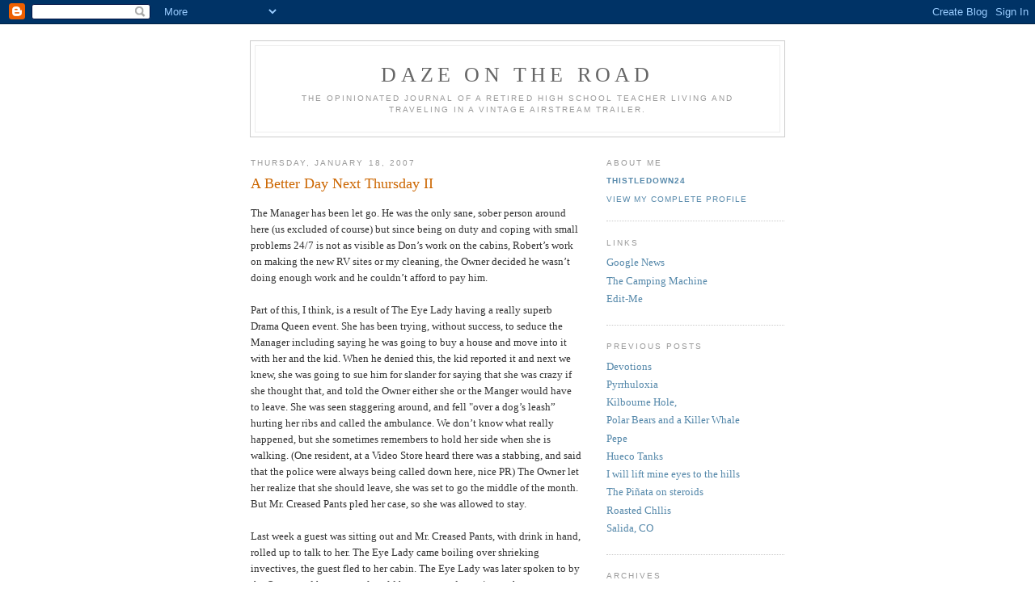

--- FILE ---
content_type: text/html; charset=UTF-8
request_url: https://dazeontheroad.blogspot.com/2007/01/
body_size: 14871
content:
<!DOCTYPE html PUBLIC "-//W3C//DTD XHTML 1.0 Strict//EN" "http://www.w3.org/TR/xhtml1/DTD/xhtml1-strict.dtd">

<html xmlns="http://www.w3.org/1999/xhtml" xml:lang="en" lang="en">
<head>
  <title>daze on the road: January 2007</title>

  <script type="text/javascript">(function() { (function(){function b(g){this.t={};this.tick=function(h,m,f){var n=f!=void 0?f:(new Date).getTime();this.t[h]=[n,m];if(f==void 0)try{window.console.timeStamp("CSI/"+h)}catch(q){}};this.getStartTickTime=function(){return this.t.start[0]};this.tick("start",null,g)}var a;if(window.performance)var e=(a=window.performance.timing)&&a.responseStart;var p=e>0?new b(e):new b;window.jstiming={Timer:b,load:p};if(a){var c=a.navigationStart;c>0&&e>=c&&(window.jstiming.srt=e-c)}if(a){var d=window.jstiming.load;
c>0&&e>=c&&(d.tick("_wtsrt",void 0,c),d.tick("wtsrt_","_wtsrt",e),d.tick("tbsd_","wtsrt_"))}try{a=null,window.chrome&&window.chrome.csi&&(a=Math.floor(window.chrome.csi().pageT),d&&c>0&&(d.tick("_tbnd",void 0,window.chrome.csi().startE),d.tick("tbnd_","_tbnd",c))),a==null&&window.gtbExternal&&(a=window.gtbExternal.pageT()),a==null&&window.external&&(a=window.external.pageT,d&&c>0&&(d.tick("_tbnd",void 0,window.external.startE),d.tick("tbnd_","_tbnd",c))),a&&(window.jstiming.pt=a)}catch(g){}})();window.tickAboveFold=function(b){var a=0;if(b.offsetParent){do a+=b.offsetTop;while(b=b.offsetParent)}b=a;b<=750&&window.jstiming.load.tick("aft")};var k=!1;function l(){k||(k=!0,window.jstiming.load.tick("firstScrollTime"))}window.addEventListener?window.addEventListener("scroll",l,!1):window.attachEvent("onscroll",l);
 })();</script><script type="text/javascript">function a(){var b=window.location.href,c=b.split("?");switch(c.length){case 1:return b+"?m=1";case 2:return c[1].search("(^|&)m=")>=0?null:b+"&m=1";default:return null}}var d=navigator.userAgent;if(d.indexOf("Mobile")!=-1&&d.indexOf("WebKit")!=-1&&d.indexOf("iPad")==-1||d.indexOf("Opera Mini")!=-1||d.indexOf("IEMobile")!=-1){var e=a();e&&window.location.replace(e)};
</script><meta http-equiv="Content-Type" content="text/html; charset=UTF-8" />
<meta name="generator" content="Blogger" />
<link rel="icon" type="image/vnd.microsoft.icon" href="https://www.blogger.com/favicon.ico"/>
<link rel="alternate" type="application/atom+xml" title="daze on the road - Atom" href="https://dazeontheroad.blogspot.com/feeds/posts/default" />
<link rel="alternate" type="application/rss+xml" title="daze on the road - RSS" href="https://dazeontheroad.blogspot.com/feeds/posts/default?alt=rss" />
<link rel="service.post" type="application/atom+xml" title="daze on the road - Atom" href="https://www.blogger.com/feeds/36185702/posts/default" />
<link rel="stylesheet" type="text/css" href="https://www.blogger.com/static/v1/v-css/1601750677-blog_controls.css"/>
<link rel="stylesheet" type="text/css" href="https://www.blogger.com/dyn-css/authorization.css?targetBlogID=36185702&zx=45a13f7a-e502-4697-a1d4-632bfb67e38d"/>


  <style type="text/css">
/*
-----------------------------------------------
Blogger Template Style
Name:     Minima
Designer: Douglas Bowman
URL:      www.stopdesign.com
Date:     26 Feb 2004
----------------------------------------------- */


body {
  background:#fff;
  margin:0;
  padding:40px 20px;
  font:x-small Georgia,Serif;
  text-align:center;
  color:#333;
  font-size/* */:/**/small;
  font-size: /**/small;
  }
a:link {
  color:#58a;
  text-decoration:none;
  }
a:visited {
  color:#969;
  text-decoration:none;
  }
a:hover {
  color:#c60;
  text-decoration:underline;
  }
a img {
  border-width:0;
  }


/* Header
----------------------------------------------- */
@media all {
  #header {
    width:660px;
    margin:0 auto 10px;
    border:1px solid #ccc;
    }
  }
@media handheld {
  #header {
    width:90%;
    }
  }
#blog-title {
  margin:5px 5px 0;
  padding:20px 20px .25em;
  border:1px solid #eee;
  border-width:1px 1px 0;
  font-size:200%;
  line-height:1.2em;
  font-weight:normal;
  color:#666;
  text-transform:uppercase;
  letter-spacing:.2em;
  }
#blog-title a {
  color:#666;
  text-decoration:none;
  }
#blog-title a:hover {
  color:#c60;
  }
#description {
  margin:0 5px 5px;
  padding:0 20px 20px;
  border:1px solid #eee;
  border-width:0 1px 1px;
  max-width:700px;
  font:78%/1.4em "Trebuchet MS",Trebuchet,Arial,Verdana,Sans-serif;
  text-transform:uppercase;
  letter-spacing:.2em;
  color:#999;
  }


/* Content
----------------------------------------------- */
@media all {
  #content {
    width:660px;
    margin:0 auto;
    padding:0;
    text-align:left;
    }
  #main {
    width:410px;
    float:left;
    }
  #sidebar {
    width:220px;
    float:right;
    }
  }
@media handheld {
  #content {
    width:90%;
    }
  #main {
    width:100%;
    float:none;
    }
  #sidebar {
    width:100%;
    float:none;
    }
  }

/* Headings
----------------------------------------------- */
h2 {
  margin:1.5em 0 .75em;
  font:78%/1.4em "Trebuchet MS",Trebuchet,Arial,Verdana,Sans-serif;
  text-transform:uppercase;
  letter-spacing:.2em;
  color:#999;
  }


/* Posts
----------------------------------------------- */
@media all {
  .date-header {
    margin:1.5em 0 .5em;
    }
  .post {
    margin:.5em 0 1.5em;
    border-bottom:1px dotted #ccc;
    padding-bottom:1.5em;
    }
  }
@media handheld {
  .date-header {
    padding:0 1.5em 0 1.5em;
    }
  .post {
    padding:0 1.5em 0 1.5em;
    }
  }
.post-title {
  margin:.25em 0 0;
  padding:0 0 4px;
  font-size:140%;
  font-weight:normal;
  line-height:1.4em;
  color:#c60;
  }
.post-title a, .post-title a:visited, .post-title strong {
  display:block;
  text-decoration:none;
  color:#c60;
  font-weight:normal;
  }
.post-title strong, .post-title a:hover {
  color:#333;
  }
.post div {
  margin:0 0 .75em;
  line-height:1.6em;
  }
p.post-footer {
  margin:-.25em 0 0;
  color:#ccc;
  }
.post-footer em, .comment-link {
  font:78%/1.4em "Trebuchet MS",Trebuchet,Arial,Verdana,Sans-serif;
  text-transform:uppercase;
  letter-spacing:.1em;
  }
.post-footer em {
  font-style:normal;
  color:#999;
  margin-right:.6em;
  }
.comment-link {
  margin-left:.6em;
  }
.post img {
  padding:4px;
  border:1px solid #ddd;
  }
.post blockquote {
  margin:1em 20px;
  }
.post blockquote p {
  margin:.75em 0;
  }


/* Comments
----------------------------------------------- */
#comments h4 {
  margin:1em 0;
  font:bold 78%/1.6em "Trebuchet MS",Trebuchet,Arial,Verdana,Sans-serif;
  text-transform:uppercase;
  letter-spacing:.2em;
  color:#999;
  }
#comments h4 strong {
  font-size:130%;
  }
#comments-block {
  margin:1em 0 1.5em;
  line-height:1.6em;
  }
#comments-block dt {
  margin:.5em 0;
  }
#comments-block dd {
  margin:.25em 0 0;
  }
#comments-block dd.comment-timestamp {
  margin:-.25em 0 2em;
  font:78%/1.4em "Trebuchet MS",Trebuchet,Arial,Verdana,Sans-serif;
  text-transform:uppercase;
  letter-spacing:.1em;
  }
#comments-block dd p {
  margin:0 0 .75em;
  }
.deleted-comment {
  font-style:italic;
  color:gray;
  }


/* Sidebar Content
----------------------------------------------- */
#sidebar ul {
  margin:0 0 1.5em;
  padding:0 0 1.5em;
  border-bottom:1px dotted #ccc;
  list-style:none;
  }
#sidebar li {
  margin:0;
  padding:0 0 .25em 15px;
  text-indent:-15px;
  line-height:1.5em;
  }
#sidebar p {
  color:#666;
  line-height:1.5em;
  }


/* Profile
----------------------------------------------- */
#profile-container {
  margin:0 0 1.5em;
  border-bottom:1px dotted #ccc;
  padding-bottom:1.5em;
  }
.profile-datablock {
  margin:.5em 0 .5em;
  }
.profile-img {
  display:inline;
  }
.profile-img img {
  float:left;
  padding:4px;
  border:1px solid #ddd;
  margin:0 8px 3px 0;
  }
.profile-data {
  margin:0;
  font:bold 78%/1.6em "Trebuchet MS",Trebuchet,Arial,Verdana,Sans-serif;
  text-transform:uppercase;
  letter-spacing:.1em;
  }
.profile-data strong {
  display:none;
  }
.profile-textblock {
  margin:0 0 .5em;
  }
.profile-link {
  margin:0;
  font:78%/1.4em "Trebuchet MS",Trebuchet,Arial,Verdana,Sans-serif;
  text-transform:uppercase;
  letter-spacing:.1em;
  }


/* Footer
----------------------------------------------- */
#footer {
  width:660px;
  clear:both;
  margin:0 auto;
  }
#footer hr {
  display:none;
  }
#footer p {
  margin:0;
  padding-top:15px;
  font:78%/1.6em "Trebuchet MS",Trebuchet,Verdana,Sans-serif;
  text-transform:uppercase;
  letter-spacing:.1em;
  }
  </style>

<meta name='google-adsense-platform-account' content='ca-host-pub-1556223355139109'/>
<meta name='google-adsense-platform-domain' content='blogspot.com'/>
<!-- --><style type="text/css">@import url(//www.blogger.com/static/v1/v-css/navbar/3334278262-classic.css);
div.b-mobile {display:none;}
</style>

</head>

<body><script type="text/javascript">
    function setAttributeOnload(object, attribute, val) {
      if(window.addEventListener) {
        window.addEventListener('load',
          function(){ object[attribute] = val; }, false);
      } else {
        window.attachEvent('onload', function(){ object[attribute] = val; });
      }
    }
  </script>
<div id="navbar-iframe-container"></div>
<script type="text/javascript" src="https://apis.google.com/js/platform.js"></script>
<script type="text/javascript">
      gapi.load("gapi.iframes:gapi.iframes.style.bubble", function() {
        if (gapi.iframes && gapi.iframes.getContext) {
          gapi.iframes.getContext().openChild({
              url: 'https://www.blogger.com/navbar/36185702?origin\x3dhttps://dazeontheroad.blogspot.com',
              where: document.getElementById("navbar-iframe-container"),
              id: "navbar-iframe"
          });
        }
      });
    </script>

<div id="header">

  <h1 id="blog-title">
    
	daze on the road
	
  </h1>
  <p id="description">The opinionated journal of a retired High School teacher living and traveling in a vintage Airstream trailer.</p>

</div>

<!-- Begin #content -->
<div id="content">


<!-- Begin #main -->
<div id="main"><div id="main2">



    
  <h2 class="date-header">Thursday, January 18, 2007</h2>
  

  
     
  <!-- Begin .post -->
  <div class="post"><a name="116913105820622997"></a>
         
    <h3 class="post-title">
	 
	 A Better Day Next Thursday II
	 
    </h3>
    

	         <div class="post-body">
	<div>
      <div style="clear:both;"></div>The Manager has been let go. He was the only sane, sober person around here (us excluded of course) but since being on duty and coping with small problems 24/7 is not as visible as Don’s work on the cabins, Robert’s work on making the new RV sites or my cleaning, the Owner decided he wasn’t doing enough work and he couldn’t afford to pay him. <br /><br />Part of this, I think, is a result of The Eye Lady having a really superb Drama Queen event.  She has been trying, without success, to seduce the Manager including saying he was going to buy a house and move into it with her and the kid. When he denied this, the kid reported it and next we knew, she was going to sue him for slander for saying that she was crazy if she thought that, and told the Owner either she or the Manger would have to leave.  She was seen staggering around, and fell "over a dog’s leash” hurting her ribs and called the ambulance. We don’t know what really happened, but she sometimes remembers to hold her side when she is walking.  (One resident, at a Video Store heard there was a stabbing, and said that the police were always being called down here, nice PR) The Owner let her realize that she should leave, she was set to go the middle of the month.  But Mr. Creased Pants pled her case, so she was allowed to stay. <br /><br />Last week a guest was sitting out and Mr. Creased Pants, with drink in hand, rolled up to talk to her.  The Eye Lady came boiling over shrieking invectives, the guest fled to her cabin.  The Eye Lady was later spoken to by the Owner and he apparently told her no more dramatics or she was out.  (Don’t hold your breath)<br /><br />It’s not really clear how much the Owner’s shrinking bank account was the reason for letting the Manager go, or whether the Owner believed that he was the causes of The Eye Lady’s outburst.  But our job is more difficult now.<br /><br />The nice workamper couple who came Dec 1 are looking for another place.  They need more money than he can make in a week building and she is not able to do the heavy work that I can do.  She has made an effort to organize the reservations, books and etc, but the Owner can’t remember to even call us when he has rented something. People just turn up. We are waiting for a double booking. And as usual, his rosy descriptions of the place and its amenities often produce a pretty shocked reaction once the prospective guest gets here.  One woman thought she was getting a cabin with a boat ramp on the river in the middle of 12 A.  He does own a spit of land on the river, the boat ramp is a state run one that is ¼ mile away, and the 13 cabins and 15 RV sites are pretty close together.  He told one set of prospective workampers that we were right on the lake and that there were jet skis for rent here.<br /><br />Once they leave, it will be Don and I. Theoretically this means we shouldn’t leave ever, since there would be no one in charge, but as he is paying us by the hour, and not a fee for staying around, we will just go.  I have been calling the Owner for every little thing that happens from barking dogs to bad light bulbs, and every person that turns up, I call him too.  This is my way of protesting the loss of the Manager. I am also charging him liberally for everything I have to attend to.<br /><br />Compared to teaching high school, running a campground this small on the off season is a piece of cake. Or it would be if the Owner weren’t lost in some delusional place in his head.  He said to me on the phone that he heard we could get $250 a month for boarding horses, you just put them in a field right ?  I listed some of the work horses require just to keep and recited my horse credentials.  He then wondered if running trail rides would be a good draw.  Not only is this a dumb idea almost every where, there are NO trails around here, no public land, nada.<br /><br />Some of the nonsense he puts his carpenters through:  Wanted to run a 16’ span with a cedar log that is 12” at the butt end tapering to 4”.  He has insisted that these logs, from his land clearing be peeled, which I do with a pressure washer, very slowly and wetly. I did the installed ones on the porch, he wanted me to do one inside the new area, which would soak everything.  He has changed the floor plan on both projects almost daily, refuses to buy the materials requested, getting something cheaper and unsuitable or less of it.  He leaves for time in Houston frequently and then on his return finds much that was not done his idiosyncratic way, and therefore wrong.  He demanded that the vents face the prevailing rain direction, bought a fancy new round vent of wood to replace the already installed metal one and all framing had to be redone. Wanted pull chains for the lights and ceiling fan instead of wall switches.  Flooring right on joists with no sub floor. He is a great believer in caulk, wants me to make essentially a dam of it around a hot water heater in case it leaks.<br /><br />My theory is that at the hardware store he goes to, there is a team of geezers who feed him bad information on construction techniques just for the hell of it, hoping he will do it.<br /><br />He is devoted to bargains, the latest ones, electric fireplaces, $39.95 at Home Depot. There is really no where in the cabins that these will fit except where they will set the mattress on fire and block the path to the bathroom. <br /><br />I spent two days painting the railing on the “Lodge”, It had been badly primed, never cleaned, and the paint is a $7.50 a gal special from Big Lots.  Even white wash would have done a better job.<br /><br />For the new RV sites down the hill, all effluent will go through a macerator (read garbage disposal for sewage) and be pumped into a honey wagon.  He figures he will just empty the honey wagon when it gets full.  We don’t know where, since the system he has for the rest of the place is at max.  Since each RV probably generates at least 10 gal a day, he will need to get rid of at least 100 gal a day .<br /><br />One of my favorites is his idea that dog shit is a marvelous fertilizer for plants.  Since everything he has planted was on sale at Home Depot and not hardy here, and never get watered, it is hard to tell what actually did kill them.  And it’s true that we have plenty of dog shit.<br /><br />Everything has been covered with 3/4" of ice here for the last 4 days, the area is at a standstill, Interstates closed, TV reporters in sweaters. We did not lose power, mostly because the trees here are too stunted to be tall enough to fall on the wires. Ain't seen the sunshine, baby, since I don't know when.  If we are very lucky it will get to 40 today. Wasn't this far enough south ???<div style="clear:both; padding-bottom:0.25em"></div>
    </div>
    </div>
    
    <p class="post-footer">
      <em>posted by Thistledown24 at <a href="http://dazeontheroad.blogspot.com/2007/01/better-day-next-thursday-ii.html" title="permanent link">6:33 AM</a></em>
      

         <a class="comment-link" href="https://www.blogger.com/comment/fullpage/post/36185702/116913105820622997"location.href=https://www.blogger.com/comment/fullpage/post/36185702/116913105820622997;>0 comments</a>

      
  <span class="item-action"><a href="https://www.blogger.com/email-post/36185702/116913105820622997" title="Email Post"><img class="icon-action" alt="" src="https://resources.blogblog.com/img/icon18_email.gif" height="13" width="18"/></a></span><span class="item-control blog-admin pid-674438021"><a style="border:none;" href="https://www.blogger.com/post-edit.g?blogID=36185702&postID=116913105820622997&from=pencil" title="Edit Post"><img class="icon-action" alt="" src="https://resources.blogblog.com/img/icon18_edit_allbkg.gif" height="18" width="18"></a></span>
    </p>
  
  </div>
  <!-- End .post -->
  
  
  
  <!-- Begin #comments -->
 

  <!-- End #comments -->



    
  <h2 class="date-header">Wednesday, January 17, 2007</h2>
  

  
     
  <!-- Begin .post -->
  <div class="post"><a name="116908791441968387"></a>
         
    <h3 class="post-title">
	 
	 The Dogs of Here
	 
    </h3>
    

	         <div class="post-body">
	<div>
      <div style="clear:both;"></div>In most campgrounds, dogs must be leashed at all times and you must pick up after them.  I’ve even heard of one campground where if you dog pees in the wrong place, the manager calls the sheriff.  At Hart Ranch, dog owners are in the Pet Ghetto. Well, really it is nearly half of the place and just as nice, but there are signs everywhere stopping you from even carrying your pet into the non-pet area. Kind of reminds me of segregated drinking fountains.  And of course, if you don’t pick up the poop, there will be dire consequences. <br /><br />Many campgrounds will not allow you to bring any dogs or other pets, others discriminate against Dobermans, Rottweillers and Pit Bulls since those breeds have been deemed too dangerous by the insurance companies.<br /><br />Here in Spring Branch TX by the banks of the Guadeloupe River, all dogs are welcome, and none of them are tied up or leashed.  Dog heaven.  This means you have to be very careful where you step. It also means that the dogs lead their own parallel lives.<br /><br />The Owner has three dogs, well two and a part timer.  The avuncular chocolate lab is Ajax, he is pleasant to all. For some reason our dog, Pepe, dislikes him, but I don’t know why, he is a nice dog.  Max is an older golden retriever and smiles all the time.  He has bad hips, and is a bit overweight, but is also a nice dog.  The younger dogs sometimes gang up on him since he can’t move fast enough.  The part timer dog is a nice young blond lab, Pam, that just turned up and has been adopted, partly by the Eye Lady and partly by the Owner. She is bumptious and friendly, but is a notorious thief of shoes, cleaning rags and any thing else soft and portable. The Eye Lady also has a very pleasant boxer named Precious.  Precious likes to sit on top of picnic tables and takes seriously her job of keeping an eye on the place.  She doesn’t keep enough of an eye on her owner however.  (update, she can see pretty well out of her damaged eye but is still doing a complicated and emotionally fraught dance with the medical profession.  She has recovered enough to do her one job, picking up dog poop. At least she did it once).<br /><br />In cabin two lives Niles, black and Irish setterish.  His full name is Denial, as in what dog? Where?  His owners are a new version of the Downontheirlucks.  She has a blue- collar New England accent and laser lungs, so we hear every word she says to Niles.  “Now you listen to me, I’m talkin’ to you, you need to get over here right now. How many times do I have to tell you to stay here and listen to me and not wander over there Niles I’m talkin’ to you, don’t make me come over there, you get over here right now or you are going inside”.  Niles, who carries his feathery tail at a jaunty angle over his back pays no attention whatsoever to all this.  Niles is not fixed, so he is less liked by the other dogs, and he isn’t very good at whose territory is whose.  Two days ago, according to The Eye Lady, some kids stole Niles, she called the Sheriff immediately ( probably #1 on her speed dial) and the dog was recovered.  I can’t tell if the dog really was stolen, but his mother is keeping him on a pretty short string after that.<br /><br />In the Lodge, the exotic dancer has a very noisy and aggressive Doberman named Louis.  He usually is inside, but had a round of diarrhea and was chained outside and parked non stop for 36 hours. He now wears a bark collar, and never runs loose.  Hard to tell if he is vicious or just dying of boredom.  The dancer also has a little blond lab named Buddy who is shy, but coming out of his shell under the watchful eye of the rest of the crew, especially Pam, who could easily be his older sister.  The dancer also had a young enthusiastic shorthaired pointer puppy named Cletus.  He is ridiculously friendly and goes everywhere at a gallop. I use the past tense because I don’t think he is still here, don’t know why.<br /><br />The Construction guy in #11 has Boudreau aka Bonehead, an uncut male blond lab, which makes three all told. Boudreau plays a little rough, and the only one who likes him is Pepe, oddly enough. The two of them wrestle and growl at each other for hours.<br /><br />The other workampers have a small white elderly one-eyed mop dog named Neesia Marie. That’s what her mother calls her when she won’t come. Neesia only comes out for short walks.<br /><br />Rounding out the cast of beasts is Toby the cat, who is bigger than Neesia and a force to be reckoned with.  He is technically a tabby, with white points, but his dark markings are very big and bold.  He generally hides from the dogs, since the younger ones like to tumble him if they can, but he scores pretty well when he has to.<br /><br />The only down side of all these critters is the poop, which is everywhere.  You have to walk as if in an occupied cow pasture and pay attention.  There is little barking, since most of them run free, and they all come inside for the night.  I kind of like having them around, but sometimes my job entails a bit of dog wrangling.<br /><br />Niles started hanging around the bosses’ trailer and whining, so it was decided that Pam needed to be spayed, and Niles is now on his string anyway to prevent another abduction.<br /><br />Yesterday new people came to #6, with a dog, uncut male, chocolate lab and who knows what else. He wears a yellow bandana.  He went over to Niles and started a hullabaloo, but other than that, he made remarkably little difference, besides one more poop source.<br /><br />I am beginning to wonder if this place is listed somewhere as Camp Born Free for dogs.  People seem to know that they can let them run free as soon as they get here. Or maybe the owner tells them.  I think sooner or later it will lead to tears and vet bills.<br /><br />Where I used to live in MA, there are a number of parks that let you turn your dog loose to run free.  They even have “play-dates” where the owners get together to let their dogs socialize.  Feeding the inner wolf perhaps.  We used to ride our horses there, but it’s not safe anymore.  When I went there with an elderly cranky Jack Russell ( oops Parson Russell according to the AKC) terrier, these furry children came running up and he attacked them, while on the leash.  There were choruses of “He won’t hurt you, She is friendly” my reply of “Mine’s not” was drowned out by the Jack Russell doing his dragon imitation.  I usually got chastised for having a vicious dog, as if I had brought an unruly wolf to a birthday party.  I can’t even imagine what would happen if I let loose both the JRT’s my family owns. <br /><br />Last minute update: the exotic dancer found a pit bull loose on a busy street in San Antonio, and brought her home.  Judging by Louis the Doberman’s reaction, she is on one side or the other of being in heat.  Pit Bulls are apparently not allowed here per the Owner, but he doesn’t yet know about Scrappy. She is light brown with white points, friendly, non-aggressive but solid muscle, with a wide jaw and a wide stance. In many ways she is scarier just to look at than the Doberman, although he moves like lightening and is edgy. Interesting that our notion of dog runs such a gamut, from virtual stuffed toy through puppy that never matures to lethal weapon.<div style="clear:both; padding-bottom:0.25em"></div>
    </div>
    </div>
    
    <p class="post-footer">
      <em>posted by Thistledown24 at <a href="http://dazeontheroad.blogspot.com/2007/01/dogs-of-here.html" title="permanent link">6:37 PM</a></em>
      

         <a class="comment-link" href="https://www.blogger.com/comment/fullpage/post/36185702/116908791441968387"location.href=https://www.blogger.com/comment/fullpage/post/36185702/116908791441968387;>0 comments</a>

      
  <span class="item-action"><a href="https://www.blogger.com/email-post/36185702/116908791441968387" title="Email Post"><img class="icon-action" alt="" src="https://resources.blogblog.com/img/icon18_email.gif" height="13" width="18"/></a></span><span class="item-control blog-admin pid-674438021"><a style="border:none;" href="https://www.blogger.com/post-edit.g?blogID=36185702&postID=116908791441968387&from=pencil" title="Edit Post"><img class="icon-action" alt="" src="https://resources.blogblog.com/img/icon18_edit_allbkg.gif" height="18" width="18"></a></span>
    </p>
  
  </div>
  <!-- End .post -->
  
  
  
  <!-- Begin #comments -->
 

  <!-- End #comments -->



    
  <h2 class="date-header">Wednesday, January 03, 2007</h2>
  

  
     
  <!-- Begin .post -->
  <div class="post"><a name="116783745967199483"></a>
         
    <h3 class="post-title">
	 
	 Christmas Passed
	 
    </h3>
    

	         <div class="post-body">
	<div>
      <div style="clear:both;"></div>This was a great Christmas, I got a whole matching set of great pots and pans in RED and matching utensils and a waffle maker.  And gift certificates to a giant craft supply store, and lots of nice cards.  There was much feasting, too much.<br /><br />There is still a little post holiday tristesse.  From my earliest memories, Christmas was fraught with ghosts.  Not the Christmassy Dickens ghosts, more like Santa Ghosts: Rosy, tinsel draped visions of sugarplums, fabulous toys, cozy meals and family moments of love and joy.  Must have been at someone else’s house.  Why, as a child did it never seem enough?  Why does it still make me vaguely nervous?<br /><br />I am just old enough to have grown up largely without television, and grew up in a household that still does not have a TV, except one hidden away in the basement as a sop to the children or in the housekeeper’s room.  It is tempting to blame the advertising world, and especially the TV, for the gnawing sense that something is missing in Christmas, but I suspect the problem goes deeper than that.<br /><br />Saint Nicholas (c.280-343) himself was a bishop in Smyrna, Turkey. He is credited with bringing back to life some children who were put in a pot to be made into the Turkish equivalent of corned beef.  The practice of present giving came from a story about a poor man’s three daughters.  Since lacking a dowry made girls unmarriageable and therefore doomed to prostitution, the good bishop tossed three sacks of gold coins in the window to provide dowries.  These three sacks are now the three gold balls of pawnbrokers, St Nicholas is their patron saint.  (Ironic, since much of the US is now deep in hock to pay for Christmas)  His feast day, Dec 6, often involved candy for children, and perhaps a piece of coal or a switch if they were naughty.  His Dutch name, Sinter Klaas, was brought to New York and became Santa Claus.  Washington Irving, in his History of New York, published in 1809 under the pseudonym Diedrich Knickerbocker, described the arrival of the saint on horseback, including laying his finger aside of his nose.  As a child, I used to wonder why he was picking his nose. <br /><br />Things really took off after 1823 with the publication of the poem A Visit From Saint Nicholas more commonly known as The Night Before Christmas by writer Clement Clarke Moore.  Now we have the reindeer, and snow, and, worst of all, <span style="font-weight: bold;">the sleigh full of toys</span>.  Toys? Candy isn’t enough? In addition, the new festival of greed has been moved to Christmas Day.  Irresistible to capitalism., here is a bottomless pit of demand, which devours everything in sight and cries for more. <br /><br /> " The metamorphosis of Saint Nicolas into the commercially more interesting Santa Claus, which took several ages in Europe and America, has recently been reenacted in the Saint's home town, the city of Demre. This modern Turkish city is built on the ruins of ancient Myra. As St. Nicholas is the most important Orthodox saint, the city attracts many Russian tourists. A solemn bronze statue of the Saint by the Russian sculptor Gregory Pototsky, donated by the Russian government in 2000, had been given a prominent place on the square in front of the medieval church of St. Nicholas. In 2005, mayor Suleyman Topcu had the statue replaced by a red-suited plastic Santa Claus statue, because he wanted the central statue to be more familiar to visitors from all over the world. Protests from the Russian government against the disgrace were only successful to the extent that the Russian statue returned, without its original high pedestal, in a corner near the church."<br />Wikipedia, Saint Nicholas<br /><br />"The American image of Santa Claus was further elaborated by illustrator Thomas Nast, who depicted a rotund Santa for Christmas issues of Harper's magazine from the 1860s to the 1880s. Nast added such details as Santa's workshop at the North Pole and Santa's list of the good and bad children of the world. A human-sized version of Santa Claus, rather than the elf of Moore's poem, was depicted in a series of illustrations for Coca-Cola advertisements introduced in 1931. In modern versions of the Santa Claus legend, only his toy-shop workers are elves. Rudolph, the ninth reindeer, with a red and shiny nose, was invented in 1939 by an advertising writer for the Montgomery Ward Company."<br />        http://www.the-north-pole.com/history/<br /><br />And of course, we don’t really know when Jesus was born anyway, we sort of hitched him to an ancient existing party, the winter solstice on Dec 21.  This nice pagan event was a big noisy party on the shortest day of the year, with fire in various forms, evergreens, and feasting. All to get through the shortest day. Will the sun come back to the full height of a summer noon? Will spring come? Will we have enough food for ourselves and our beasts?<br /><br />I really like the idea of a feast, I like to eat and I like to cook.  A big tasty meal is a universal sacrament, enough to scare away all kinds of bad dark things.  The presents I like to give are people’s favorite foods.  Of course you have to ask and then remember, but that seems easier than store bought presents, especially since you can give the same thing over and over. <br /><br />I remember in one of the Little House on the Prairie stories of Laura Ingalls Wilder, that Pa went to town for something, not shopping, maybe collecting money owed him, and a blizzard came in. He barely made it home with his life, without the money, and in the pockets of his buffalo fur coat he brought the girls’ only presents, which I remember as two oranges.  Actually, Ma had made dolls I think (while running a frontier household with no running water on a wood burning stove). At any rate the oranges, or maybe it was two peppermint sticks, were the BEST presents, and of course having Pa home safe.  Hard to believe today. <br /><br />What are we to do with the small, ungrateful wretch (me) that never has enough presents or the right presents?  Shots fired over a video game in short supply?  I don’t like diamonds, never did.  I don’t want them for Christmas, or my birthday either.  So how come the “Every kiss begins with Kay” song on the TV makes me so wistful? <br /><br />What was I looking for in those packages so lovely and festive? Why did I feel, after everything was opened a disappointment?  Not that what I got was no good, maybe the possibilities were better than the reality. <br /><br />I wish I could magic myself into a Silent Night….all is calm, all is bright, kind of HO HO HO about the whole thing.  Actually, I feel much better now that it is over.<br /><br />Happy New Year, calm and bright.<div style="clear:both; padding-bottom:0.25em"></div>
    </div>
    </div>
    
    <p class="post-footer">
      <em>posted by Thistledown24 at <a href="http://dazeontheroad.blogspot.com/2007/01/christmas-passed.html" title="permanent link">7:13 AM</a></em>
      

         <a class="comment-link" href="https://www.blogger.com/comment/fullpage/post/36185702/116783745967199483"location.href=https://www.blogger.com/comment/fullpage/post/36185702/116783745967199483;>0 comments</a>

      
  <span class="item-action"><a href="https://www.blogger.com/email-post/36185702/116783745967199483" title="Email Post"><img class="icon-action" alt="" src="https://resources.blogblog.com/img/icon18_email.gif" height="13" width="18"/></a></span><span class="item-control blog-admin pid-674438021"><a style="border:none;" href="https://www.blogger.com/post-edit.g?blogID=36185702&postID=116783745967199483&from=pencil" title="Edit Post"><img class="icon-action" alt="" src="https://resources.blogblog.com/img/icon18_edit_allbkg.gif" height="18" width="18"></a></span>
    </p>
  
  </div>
  <!-- End .post -->
  
  
  
  <!-- Begin #comments -->
 

  <!-- End #comments -->


</div></div>
<!-- End #main -->







<!-- Begin #sidebar -->
<div id="sidebar"><div id="sidebar2">
  
  
  <!-- Begin #profile-container -->

   <div id="profile-container"><h2 class="sidebar-title">About Me</h2>
<dl class="profile-datablock">
<dd class="profile-data"><strong>Name:</strong> <a rel="author" href="https://www.blogger.com/profile/15447979725390850058"> Thistledown24 </a></dd>
</dl>

<p class="profile-link"><a rel="author" href="https://www.blogger.com/profile/15447979725390850058">View my complete profile</a></p></div>
   
  <!-- End #profile -->
    
        
  <h2 class="sidebar-title">Links</h2>
    <ul>
    	<li><a href="http://news.google.com/">Google News</a></li>
    	<li><a href="http://www.thecampingmachine.com">The Camping Machine</a></li>
    	<li><a href="http://help.blogger.com/bin/answer.py?answer=110">Edit-Me</a></li>
  </ul>
  

  
  <h2 class="sidebar-title">Previous Posts</h2>
    <ul id="recently">
    
        <li><a href="http://dazeontheroad.blogspot.com/2011/04/devotions.html">Devotions</a></li>
     
        <li><a href="http://dazeontheroad.blogspot.com/2011/04/pyrrhuloxia.html">Pyrrhuloxia</a></li>
     
        <li><a href="http://dazeontheroad.blogspot.com/2011/03/kilbourne-hole.html">Kilbourne Hole,</a></li>
     
        <li><a href="http://dazeontheroad.blogspot.com/2011/02/polar-bears-and-killer-whale.html">Polar Bears and a Killer Whale</a></li>
     
        <li><a href="http://dazeontheroad.blogspot.com/2011/01/pepe.html">Pepe</a></li>
     
        <li><a href="http://dazeontheroad.blogspot.com/2010/12/hueco-tanks.html">Hueco Tanks</a></li>
     
        <li><a href="http://dazeontheroad.blogspot.com/2010/12/i-will-lift-mine-eyes-to-hills.html">I will lift mine eyes to the hills</a></li>
     
        <li><a href="http://dazeontheroad.blogspot.com/2010/11/the-pinata-on-steroids.html">The Pi&ntilde;ata on steroids</a></li>
     
        <li><a href="http://dazeontheroad.blogspot.com/2010/08/roasted-chllis.html">Roasted Chllis</a></li>
     
        <li><a href="http://dazeontheroad.blogspot.com/2013/08/salida-co.html">Salida, CO</a></li>
     
  </ul>
    

  <h2 class="sidebar-title">Archives</h2>
    <ul class="archive-list">
   	  
    	<li><a href="http://dazeontheroad.blogspot.com/2006/04/">April 2006</a></li>
	  
    	<li><a href="http://dazeontheroad.blogspot.com/2006/05/">May 2006</a></li>
	  
    	<li><a href="http://dazeontheroad.blogspot.com/2006/06/">June 2006</a></li>
	  
    	<li><a href="http://dazeontheroad.blogspot.com/2006/07/">July 2006</a></li>
	  
    	<li><a href="http://dazeontheroad.blogspot.com/2006/09/">September 2006</a></li>
	  
    	<li><a href="http://dazeontheroad.blogspot.com/2006/10/">October 2006</a></li>
	  
    	<li><a href="http://dazeontheroad.blogspot.com/2006/11/">November 2006</a></li>
	  
    	<li><a href="http://dazeontheroad.blogspot.com/2006/12/">December 2006</a></li>
	  
    	<li><a href="http://dazeontheroad.blogspot.com/2007/01/">January 2007</a></li>
	  
    	<li><a href="http://dazeontheroad.blogspot.com/2007/02/">February 2007</a></li>
	  
    	<li><a href="http://dazeontheroad.blogspot.com/2007/03/">March 2007</a></li>
	  
    	<li><a href="http://dazeontheroad.blogspot.com/2007/04/">April 2007</a></li>
	  
    	<li><a href="http://dazeontheroad.blogspot.com/2007/05/">May 2007</a></li>
	  
    	<li><a href="http://dazeontheroad.blogspot.com/2007/06/">June 2007</a></li>
	  
    	<li><a href="http://dazeontheroad.blogspot.com/2007/08/">August 2007</a></li>
	  
    	<li><a href="http://dazeontheroad.blogspot.com/2007/09/">September 2007</a></li>
	  
    	<li><a href="http://dazeontheroad.blogspot.com/2007/10/">October 2007</a></li>
	  
    	<li><a href="http://dazeontheroad.blogspot.com/2007/11/">November 2007</a></li>
	  
    	<li><a href="http://dazeontheroad.blogspot.com/2007/12/">December 2007</a></li>
	  
    	<li><a href="http://dazeontheroad.blogspot.com/2008/01/">January 2008</a></li>
	  
    	<li><a href="http://dazeontheroad.blogspot.com/2008/03/">March 2008</a></li>
	  
    	<li><a href="http://dazeontheroad.blogspot.com/2008/04/">April 2008</a></li>
	  
    	<li><a href="http://dazeontheroad.blogspot.com/2008/05/">May 2008</a></li>
	  
    	<li><a href="http://dazeontheroad.blogspot.com/2008/06/">June 2008</a></li>
	  
    	<li><a href="http://dazeontheroad.blogspot.com/2008/07/">July 2008</a></li>
	  
    	<li><a href="http://dazeontheroad.blogspot.com/2008/09/">September 2008</a></li>
	  
    	<li><a href="http://dazeontheroad.blogspot.com/2008/10/">October 2008</a></li>
	  
    	<li><a href="http://dazeontheroad.blogspot.com/2008/11/">November 2008</a></li>
	  
    	<li><a href="http://dazeontheroad.blogspot.com/2008/12/">December 2008</a></li>
	  
    	<li><a href="http://dazeontheroad.blogspot.com/2009/01/">January 2009</a></li>
	  
    	<li><a href="http://dazeontheroad.blogspot.com/2009/02/">February 2009</a></li>
	  
    	<li><a href="http://dazeontheroad.blogspot.com/2009/03/">March 2009</a></li>
	  
    	<li><a href="http://dazeontheroad.blogspot.com/2009/05/">May 2009</a></li>
	  
    	<li><a href="http://dazeontheroad.blogspot.com/2009/08/">August 2009</a></li>
	  
    	<li><a href="http://dazeontheroad.blogspot.com/2009/10/">October 2009</a></li>
	  
    	<li><a href="http://dazeontheroad.blogspot.com/2009/12/">December 2009</a></li>
	  
    	<li><a href="http://dazeontheroad.blogspot.com/2010/01/">January 2010</a></li>
	  
    	<li><a href="http://dazeontheroad.blogspot.com/2010/02/">February 2010</a></li>
	  
    	<li><a href="http://dazeontheroad.blogspot.com/2010/03/">March 2010</a></li>
	  
    	<li><a href="http://dazeontheroad.blogspot.com/2010/04/">April 2010</a></li>
	  
    	<li><a href="http://dazeontheroad.blogspot.com/2010/05/">May 2010</a></li>
	  
    	<li><a href="http://dazeontheroad.blogspot.com/2010/06/">June 2010</a></li>
	  
    	<li><a href="http://dazeontheroad.blogspot.com/2010/07/">July 2010</a></li>
	  
    	<li><a href="http://dazeontheroad.blogspot.com/2010/08/">August 2010</a></li>
	  
    	<li><a href="http://dazeontheroad.blogspot.com/2010/10/">October 2010</a></li>
	  
    	<li><a href="http://dazeontheroad.blogspot.com/2010/11/">November 2010</a></li>
	  
    	<li><a href="http://dazeontheroad.blogspot.com/2010/12/">December 2010</a></li>
	  
    	<li><a href="http://dazeontheroad.blogspot.com/2011/01/">January 2011</a></li>
	  
    	<li><a href="http://dazeontheroad.blogspot.com/2011/02/">February 2011</a></li>
	  
    	<li><a href="http://dazeontheroad.blogspot.com/2011/03/">March 2011</a></li>
	  
    	<li><a href="http://dazeontheroad.blogspot.com/2011/04/">April 2011</a></li>
	  

  </ul>
  

      <p id="powered-by"><a href="//www.blogger.com"><img src="https://lh3.googleusercontent.com/blogger_img_proxy/AEn0k_s_936IaCXU8WVJeSfPQ-XiOcsbN2hX4zKrnedXsg0O-AZe-I_6sBIX2uY9PRWz7HAau7k-4nUqFoPoxGlWTKGhokUYyazj330m5kGuoC1y=s0-d" alt="Powered by Blogger"></a></p>
  
  <!--
  <p>This is a paragraph of text that could go in the sidebar.</p>
  -->
  


</div></div>
<!-- End #sidebar -->


</div>
<!-- End #content -->



<!-- Begin #footer -->
<div id="footer"><hr />
  <p><<!--Creative Commons License--><a rel="license" href="http://creativecommons.org/licenses/by-sa/2.5/"><img alt="Creative Commons License" style="border-width: 0" src="https://lh3.googleusercontent.com/blogger_img_proxy/AEn0k_vxSVcJSB-Md6o8E__-fibrfkVAaJ3XuMtx1fpf3eyra9U2OiqeDxQjItMwQmwJKRZkNo9jx8ZT7s6goIJBN7-wHtm3FUqr0pokZqLgJOvBaRuXAxzY=s0-d"></a><br/>This work is licensed under a <a rel="license" href="http://creativecommons.org/licenses/by-sa/2.5/">Creative Commons Attribution-Share Alike 2.5  License</a>.<!--/Creative Commons License--><!-- <rdf:RDF xmlns="http://web.resource.org/cc/" xmlns:dc="http://purl.org/dc/elements/1.1/" xmlns:rdf="http://www.w3.org/1999/02/22-rdf-syntax-ns#" xmlns:rdfs="http://www.w3.org/2000/01/rdf-schema#">
	<Work rdf:about="">
		<license rdf:resource="http://creativecommons.org/licenses/by-sa/2.5/" />
	<dc:type rdf:resource="http://purl.org/dc/dcmitype/Text" />
	</Work>
	<License rdf:about="http://creativecommons.org/licenses/by-sa/2.5/"><permits rdf:resource="http://web.resource.org/cc/Reproduction"/><permits rdf:resource="http://web.resource.org/cc/Distribution"/><requires rdf:resource="http://web.resource.org/cc/Notice"/><requires rdf:resource="http://web.resource.org/cc/Attribution"/><permits rdf:resource="http://web.resource.org/cc/DerivativeWorks"/><requires rdf:resource="http://web.resource.org/cc/ShareAlike"/></License></rdf:RDF> -->&nbsp;</p>

</div>
<!-- End #footer -->



</body>
</html>